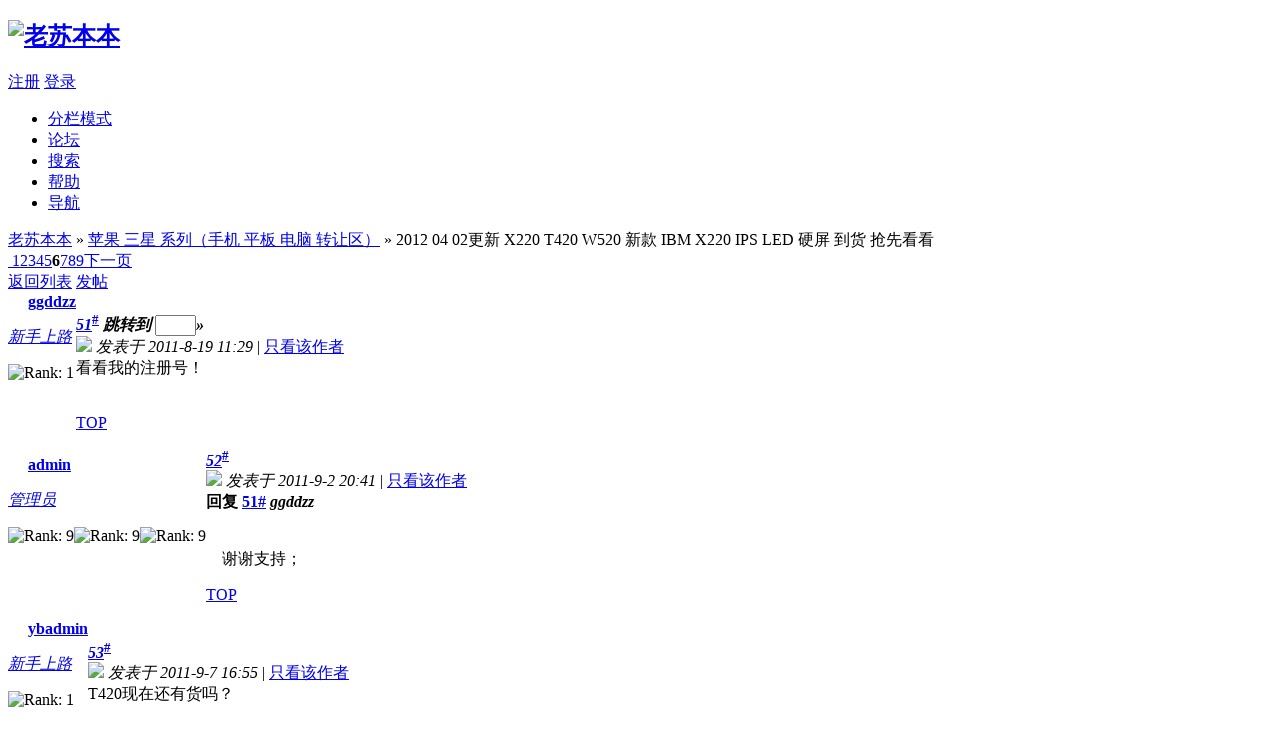

--- FILE ---
content_type: text/html
request_url: http://www.laosubenben.com/viewthread.php?tid=27&extra=page%3D1%26amp%3Borderby%3Ddateline%26amp%3Bfilter%3D86400&page=6
body_size: 46456
content:
<!DOCTYPE html PUBLIC "-//W3C//DTD XHTML 1.0 Transitional//EN" "http://www.w3.org/TR/xhtml1/DTD/xhtml1-transitional.dtd">
<html xmlns="http://www.w3.org/1999/xhtml">
<head>
<meta http-equiv="Content-Type" content="text/html; charset=gbk" />
<title>2012 04 02更新 X220 T420 W520 新款 IBM X220  IPS  LED 硬屏  到货 抢先看看 - 苹果 三星 系列（手机 平板 电脑 转让区） -  老苏本本  - Powered by Discuz!</title>
<meta name="keywords" content="" />
<meta name="description" content=" 老苏本本  - Discuz! Board" />
<meta name="generator" content="Discuz! 7.2" />
<meta name="author" content="Discuz! Team and Comsenz UI Team" />
<meta name="copyright" content="2001-2009 Comsenz Inc." />
<meta name="MSSmartTagsPreventParsing" content="True" />
<meta http-equiv="MSThemeCompatible" content="Yes" />
<meta http-equiv="x-ua-compatible" content="ie=7" />
<link rel="archives" title="老苏本本" href="http://www.laosubenben.com/archiver/" />
<link rel="stylesheet" type="text/css" href="forumdata/cache/style_1_common.css?3c2" /><link rel="stylesheet" type="text/css" href="forumdata/cache/scriptstyle_1_viewthread.css?3c2" />
<script type="text/javascript">var STYLEID = '1', IMGDIR = 'images/default', VERHASH = '3c2', charset = 'gbk', discuz_uid = 0, cookiedomain = '', cookiepath = '/', attackevasive = '0', disallowfloat = '', creditnotice = '1|威望|,2|金钱|', gid = parseInt('1'), fid = parseInt('4'), tid = parseInt('27')</script>
<script src="forumdata/cache/common.js?3c2" type="text/javascript"></script>
</head>

<body id="viewthread" onkeydown="if(event.keyCode==27) return false;">

<div id="append_parent"></div><div id="ajaxwaitid"></div>

<div id="header">
<div class="wrap s_clear">
<h2><a href="index.php" title="老苏本本"><img src="images/default/logo.gif" alt="老苏本本" border="0" /></a></h2>
<div id="umenu">
<a href="register.php" onclick="showWindow('register', this.href);return false;" class="noborder">注册</a>
<a href="logging.php?action=login" onclick="showWindow('login', this.href);return false;">登录</a>
</div>
<div id="ad_headerbanner"></div>
<div id="menu">
<ul>
<li>
<span class="frameswitch">
<script type="text/javascript">
if(top == self) {
document.write('<a href="frame.php?frameon=yes" target="_top" class="frameon">分栏模式<\/a>');
} else {
document.write('<a href="frame.php?frameon=no" target="_top" class="frameoff">平板模式<\/a>');
}
</script>
</span>
</li>
<li class="menu_1"><a href="index.php" hidefocus="true" id="mn_index">论坛</a></li><li class="menu_2"><a href="search.php" hidefocus="true" id="mn_search">搜索</a></li><li class="menu_4"><a href="faq.php" hidefocus="true" id="mn_faq">帮助</a></li><li class="menu_5"><a href="misc.php?action=nav" hidefocus="true" onclick="showWindow('nav', this.href);return false;">导航</a></li></ul>
<script type="text/javascript">
var currentMenu = $('mn_') ? $('mn_') : $('mn_index');
currentMenu.parentNode.className = 'current';
</script>
</div>
</div>
<div id="myprompt_menu" style="display:none" class="promptmenu">
<div class="promptcontent">
<ul class="s_clear"><li style="display:none"><a id="prompt_pm" href="pm.php?filter=newpm" target="_blank">私人消息 (0)</a></li><li style="display:none"><a id="prompt_announcepm" href="pm.php?filter=announcepm" target="_blank">公共消息 (0)</a></li><li style="display:none"><a id="prompt_systempm" href="notice.php?filter=systempm" target="_blank">系统消息 (0)</a></li><li style="display:none"><a id="prompt_friend" href="notice.php?filter=friend" target="_blank">好友消息 (0)</a></li><li style="display:none"><a id="prompt_threads" href="notice.php?filter=threads" target="_blank">帖子消息 (0)</a></li><li style="display:none"><a id="prompt_mynotice" href="userapp.php?script=notice" target="_blank">应用通知 (0)</a></li><li style="display:none"><a id="prompt_myinvite" href="userapp.php?script=notice&action=invite" target="_blank">应用邀请 (0)</a></li></ul>
</div>
</div>
</div>

<script src="forumdata/cache/viewthread.js?3c2" type="text/javascript"></script>
<script type="text/javascript">zoomstatus = parseInt(1);var imagemaxwidth = '600';var aimgcount = new Array();</script>

<div id="nav">
<a href="index.php" id="fjump" onmouseover="showMenu({'ctrlid':this.id})" class="dropmenu">老苏本本</a> &raquo; <a href="forumdisplay.php?fid=4&amp;page=1&amp;orderby=dateline&amp;filter=86400">苹果 三星 系列（手机 平板 电脑 转让区）</a> &raquo; 2012 04 02更新 X220 T420 W520 新款 IBM X220  IPS  LED 硬屏  到货 抢先看看</div>


<div id="ad_text"></div>
<div id="wrap" class="wrap s_clear threadfix">
<div class="forumcontrol">
<table cellspacing="0" cellpadding="0">
<tr>
<td class="modaction">
</td>
<td>
<div class="pages"><a href="viewthread.php?tid=27&amp;extra=page%3D1%26amp%3Borderby%3Ddateline%26amp%3Bfilter%3D86400&amp;page=5" class="prev">&nbsp</a><a href="viewthread.php?tid=27&amp;extra=page%3D1%26amp%3Borderby%3Ddateline%26amp%3Bfilter%3D86400&amp;page=1">1</a><a href="viewthread.php?tid=27&amp;extra=page%3D1%26amp%3Borderby%3Ddateline%26amp%3Bfilter%3D86400&amp;page=2">2</a><a href="viewthread.php?tid=27&amp;extra=page%3D1%26amp%3Borderby%3Ddateline%26amp%3Bfilter%3D86400&amp;page=3">3</a><a href="viewthread.php?tid=27&amp;extra=page%3D1%26amp%3Borderby%3Ddateline%26amp%3Bfilter%3D86400&amp;page=4">4</a><a href="viewthread.php?tid=27&amp;extra=page%3D1%26amp%3Borderby%3Ddateline%26amp%3Bfilter%3D86400&amp;page=5">5</a><strong>6</strong><a href="viewthread.php?tid=27&amp;extra=page%3D1%26amp%3Borderby%3Ddateline%26amp%3Bfilter%3D86400&amp;page=7">7</a><a href="viewthread.php?tid=27&amp;extra=page%3D1%26amp%3Borderby%3Ddateline%26amp%3Bfilter%3D86400&amp;page=8">8</a><a href="viewthread.php?tid=27&amp;extra=page%3D1%26amp%3Borderby%3Ddateline%26amp%3Bfilter%3D86400&amp;page=9">9</a><a href="viewthread.php?tid=27&amp;extra=page%3D1%26amp%3Borderby%3Ddateline%26amp%3Bfilter%3D86400&amp;page=7" class="next">下一页</a></div><span class="pageback"><a href="forumdisplay.php?fid=4&amp;page=1&amp;orderby=dateline&amp;filter=86400">返回列表</a></span>
<span class="postbtn" id="newspecial" prompt="post_newthread" onmouseover="$('newspecial').id = 'newspecialtmp';this.id = 'newspecial';showMenu({'ctrlid':this.id})"><a href="post.php?action=newthread&amp;fid=4" onclick="showWindow('newthread', this.href);return false;">发帖</a></span>
</td>
</tr>
</table>
</div>


<div id="postlist" class="mainbox viewthread"><div id="post_6980"><table id="pid6980" summary="pid6980" cellspacing="0" cellpadding="0">
<tr>
<td class="postauthor" rowspan="2">
<div class="postinfo">
<a target="_blank" href="space.php?uid=4966" style="margin-left: 20px; font-weight: 800">ggddzz</a>
</div>
<div class="popupmenu_popup userinfopanel" id="userinfo6980" style="display: none; position: absolute;margin-top: -11px;">
<div class="popavatar">
<div id="userinfo6980_ma"></div>
<ul class="profile_side">
<li class="pm"><a href="pm.php?action=new&amp;uid=4966" onclick="hideMenu('userinfo6980');showWindow('sendpm', this.href);return false;" title="发短消息">发短消息</a></li>
<li class="buddy"><a href="my.php?item=buddylist&amp;newbuddyid=4966&amp;buddysubmit=yes" target="_blank" id="ajax_buddy_0" title="加为好友" onclick="ajaxmenu(this, 3000);doane(event);">加为好友</a></li>
</ul>
</div>
<div class="popuserinfo">
<p>
<a href="space.php?uid=4966" target="_blank">ggddzz</a>
<em>当前离线
</em>
</p>

<dl class="s_clear"><dt>UID</dt><dd>4966&nbsp;</dd><dt>帖子</dt><dd>1&nbsp;</dd><dt>主题</dt><dd>0&nbsp;</dd><dt>精华</dt><dd>0&nbsp;</dd><dt>积分</dt><dd>0&nbsp;</dd><dt>威望</dt><dd>0 &nbsp;</dd><dt>金钱</dt><dd>0 &nbsp;</dd><dt>阅读权限</dt><dd>10&nbsp;</dd><dt>在线时间</dt><dd>1 小时&nbsp;</dd><dt>注册时间</dt><dd>2011-8-19&nbsp;</dd><dt>最后登录</dt><dd>2015-2-5&nbsp;</dd></dl>
<div class="imicons">
<a href="http://www.laosubenben.com/home/space.php?uid=4966" target="_blank" title="个人空间"><img src="images/default/home.gif" alt="个人空间"  /></a>
<a href="space.php?uid=4966" target="_blank" title="查看详细资料"><img src="images/default/userinfo.gif" alt="查看详细资料"  /></a>
</div>
<div id="avatarfeed"><span id="threadsortswait"></span></div>
</div>
</div>
 <div>
<p><em><a href="faq.php?action=grouppermission&amp;searchgroupid=10" target="_blank">新手上路</a></em></p>
</div>
<p><img src="images/default/star_level1.gif" alt="Rank: 1" /></p>
</td>
<td class="postcontent">
<div class="postinfo">
<strong><a title="复制本帖链接" id="postnum6980" href="javascript:;" onclick="setCopy('http://www.laosubenben.com/redirect.php?goto=findpost&amp;ptid=27&amp;pid=6980', '帖子地址已经复制到剪贴板')"><em>51</em><sup>#</sup></a>
<em class="rpostno" title="跳转到指定楼层">跳转到 <input id="rpostnovalue" size="3" type="text" class="txtarea" onkeydown="if(event.keyCode==13) {$('rpostnobtn').click();return false;}" /><span id="rpostnobtn" onclick="window.location='redirect.php?ptid=27&ordertype=0&postno='+$('rpostnovalue').value">&raquo;</span></em>
</strong>
<div class="posterinfo">
<div class="pagecontrol">
</div>
<div class="authorinfo">
<img class="authicon" id="authicon6980" src="images/common/online_member.gif" onclick="showauthor(this, 'userinfo6980');" />
<em id="authorposton6980">发表于 2011-8-19 11:29</em>
 | <a href="viewthread.php?tid=27&amp;page=6&amp;authorid=4966" rel="nofollow">只看该作者</a>
</div>
</div>
</div>
<div class="defaultpost">
<div id="ad_thread2_0"></div><div id="ad_thread3_0"></div><div id="ad_thread4_0"></div>
<div class="postmessage ">
<div class="t_msgfontfix">
<table cellspacing="0" cellpadding="0"><tr><td class="t_msgfont" id="postmessage_6980">看看我的注册号！</td></tr></table>
</div>

<div id="post_rate_div_6980"></div>
</div>

</div>
</td></tr>
<tr><td class="postcontent postbottom">
<div id="ad_thread1_0"></div></td>
</tr>
<tr>
<td class="postauthor"></td>
<td class="postcontent">
<div class="postactions">
<div class="postact s_clear">
<em>
</em>
<p>
<a href="javascript:;" onclick="scrollTo(0,0);">TOP</a>
</p>
</div>
</div>

</td>
</tr>
<tr class="threadad">
<td class="postauthor"></td>
<td class="adcontent">
</td>
</tr>
</table>
</div><div id="post_7211"><table id="pid7211" summary="pid7211" cellspacing="0" cellpadding="0">
<tr>
<td class="postauthor" rowspan="2">
<div class="postinfo">
<a target="_blank" href="space.php?uid=1" style="margin-left: 20px; font-weight: 800">admin</a>
</div>
<div class="popupmenu_popup userinfopanel" id="userinfo7211" style="display: none; position: absolute;margin-top: -11px;">
<div class="popavatar">
<div id="userinfo7211_ma"></div>
<ul class="profile_side">
<li class="pm"><a href="pm.php?action=new&amp;uid=1" onclick="hideMenu('userinfo7211');showWindow('sendpm', this.href);return false;" title="发短消息">发短消息</a></li>
<li class="buddy"><a href="my.php?item=buddylist&amp;newbuddyid=1&amp;buddysubmit=yes" target="_blank" id="ajax_buddy_1" title="加为好友" onclick="ajaxmenu(this, 3000);doane(event);">加为好友</a></li>
</ul>
</div>
<div class="popuserinfo">
<p>
<a href="space.php?uid=1" target="_blank">admin</a>
<em>当前离线
</em>
</p>

<dl class="s_clear"><dt>UID</dt><dd>1&nbsp;</dd><dt>帖子</dt><dd>2095&nbsp;</dd><dt>主题</dt><dd>2969&nbsp;</dd><dt>精华</dt><dd>2&nbsp;</dd><dt>积分</dt><dd>20&nbsp;</dd><dt>威望</dt><dd>20 &nbsp;</dd><dt>金钱</dt><dd>0 &nbsp;</dd><dt>阅读权限</dt><dd>200&nbsp;</dd><dt>在线时间</dt><dd>9455 小时&nbsp;</dd><dt>注册时间</dt><dd>2009-12-22&nbsp;</dd><dt>最后登录</dt><dd>2026-1-13&nbsp;</dd></dl>
<div class="imicons">
<a href="http://www.laosubenben.com/home/space.php?uid=1" target="_blank" title="个人空间"><img src="images/default/home.gif" alt="个人空间"  /></a>
<a href="space.php?uid=1" target="_blank" title="查看详细资料"><img src="images/default/userinfo.gif" alt="查看详细资料"  /></a>
</div>
<div id="avatarfeed"><span id="threadsortswait"></span></div>
</div>
</div>
 <div>
<p><em><a href="faq.php?action=grouppermission&amp;searchgroupid=1" target="_blank">管理员</a></em></p>
</div>
<p><img src="images/default/star_level3.gif" alt="Rank: 9" /><img src="images/default/star_level3.gif" alt="Rank: 9" /><img src="images/default/star_level1.gif" alt="Rank: 9" /></p>
</td>
<td class="postcontent">
<div class="postinfo">
<strong><a title="复制本帖链接" id="postnum7211" href="javascript:;" onclick="setCopy('http://www.laosubenben.com/redirect.php?goto=findpost&amp;ptid=27&amp;pid=7211', '帖子地址已经复制到剪贴板')"><em>52</em><sup>#</sup></a>
</strong>
<div class="posterinfo">
<div class="pagecontrol">
</div>
<div class="authorinfo">
<img class="authicon" id="authicon7211" src="images/common/online_admin.gif" onclick="showauthor(this, 'userinfo7211')" />
<em id="authorposton7211">发表于 2011-9-2 20:41</em>
 | <a href="viewthread.php?tid=27&amp;page=6&amp;authorid=1" rel="nofollow">只看该作者</a>
</div>
</div>
</div>
<div class="defaultpost">
<div id="ad_thread2_1"></div><div id="ad_thread3_1"></div><div id="ad_thread4_1"></div>
<div class="postmessage ">
<div class="t_msgfontfix">
<table cellspacing="0" cellpadding="0"><tr><td class="t_msgfont" id="postmessage_7211"><strong>回复 <a href="http://www.laosubenben.com/redirect.php?goto=findpost&amp;pid=6980&amp;ptid=27" target="_blank">51#</a> <i>ggddzz</i> </strong><br />
<br />
<br />
&nbsp; &nbsp; 谢谢支持；</td></tr></table>
</div>

<div id="post_rate_div_7211"></div>
</div>

</div>
</td></tr>
<tr><td class="postcontent postbottom">
<div id="ad_thread1_1"></div></td>
</tr>
<tr>
<td class="postauthor"></td>
<td class="postcontent">
<div class="postactions">
<div class="postact s_clear">
<em>
</em>
<p>
<a href="javascript:;" onclick="scrollTo(0,0);">TOP</a>
</p>
</div>
</div>

</td>
</tr>
<tr class="threadad">
<td class="postauthor"></td>
<td class="adcontent">
</td>
</tr>
</table>
</div><div id="post_7250"><table id="pid7250" summary="pid7250" cellspacing="0" cellpadding="0">
<tr>
<td class="postauthor" rowspan="2">
<div class="postinfo">
<a target="_blank" href="space.php?uid=400" style="margin-left: 20px; font-weight: 800">ybadmin</a>
</div>
<div class="popupmenu_popup userinfopanel" id="userinfo7250" style="display: none; position: absolute;margin-top: -11px;">
<div class="popavatar">
<div id="userinfo7250_ma"></div>
<ul class="profile_side">
<li class="pm"><a href="pm.php?action=new&amp;uid=400" onclick="hideMenu('userinfo7250');showWindow('sendpm', this.href);return false;" title="发短消息">发短消息</a></li>
<li class="buddy"><a href="my.php?item=buddylist&amp;newbuddyid=400&amp;buddysubmit=yes" target="_blank" id="ajax_buddy_2" title="加为好友" onclick="ajaxmenu(this, 3000);doane(event);">加为好友</a></li>
</ul>
</div>
<div class="popuserinfo">
<p>
<a href="space.php?uid=400" target="_blank">ybadmin</a>
<em>当前离线
</em>
</p>

<dl class="s_clear"><dt>UID</dt><dd>400&nbsp;</dd><dt>帖子</dt><dd>4&nbsp;</dd><dt>主题</dt><dd>0&nbsp;</dd><dt>精华</dt><dd>0&nbsp;</dd><dt>积分</dt><dd>0&nbsp;</dd><dt>威望</dt><dd>0 &nbsp;</dd><dt>金钱</dt><dd>0 &nbsp;</dd><dt>阅读权限</dt><dd>10&nbsp;</dd><dt>在线时间</dt><dd>3 小时&nbsp;</dd><dt>注册时间</dt><dd>2010-5-2&nbsp;</dd><dt>最后登录</dt><dd>2011-9-8&nbsp;</dd></dl>
<div class="imicons">
<a href="http://www.laosubenben.com/home/space.php?uid=400" target="_blank" title="个人空间"><img src="images/default/home.gif" alt="个人空间"  /></a>
<a href="space.php?uid=400" target="_blank" title="查看详细资料"><img src="images/default/userinfo.gif" alt="查看详细资料"  /></a>
</div>
<div id="avatarfeed"><span id="threadsortswait"></span></div>
</div>
</div>
 <div>
<p><em><a href="faq.php?action=grouppermission&amp;searchgroupid=10" target="_blank">新手上路</a></em></p>
</div>
<p><img src="images/default/star_level1.gif" alt="Rank: 1" /></p>
</td>
<td class="postcontent">
<div class="postinfo">
<strong><a title="复制本帖链接" id="postnum7250" href="javascript:;" onclick="setCopy('http://www.laosubenben.com/redirect.php?goto=findpost&amp;ptid=27&amp;pid=7250', '帖子地址已经复制到剪贴板')"><em>53</em><sup>#</sup></a>
</strong>
<div class="posterinfo">
<div class="pagecontrol">
</div>
<div class="authorinfo">
<img class="authicon" id="authicon7250" src="images/common/online_member.gif" onclick="showauthor(this, 'userinfo7250');" />
<em id="authorposton7250">发表于 2011-9-7 16:55</em>
 | <a href="viewthread.php?tid=27&amp;page=6&amp;authorid=400" rel="nofollow">只看该作者</a>
</div>
</div>
</div>
<div class="defaultpost">
<div id="ad_thread2_2"></div><div id="ad_thread3_2"></div><div id="ad_thread4_2"></div>
<div class="postmessage ">
<div class="t_msgfontfix">
<table cellspacing="0" cellpadding="0"><tr><td class="t_msgfont" id="postmessage_7250">T420现在还有货吗？</td></tr></table>
</div>

<div id="post_rate_div_7250"></div>
</div>

</div>
</td></tr>
<tr><td class="postcontent postbottom">
<div id="ad_thread1_2"></div></td>
</tr>
<tr>
<td class="postauthor"></td>
<td class="postcontent">
<div class="postactions">
<div class="postact s_clear">
<em>
</em>
<p>
<a href="javascript:;" onclick="scrollTo(0,0);">TOP</a>
</p>
</div>
</div>

</td>
</tr>
<tr class="threadad">
<td class="postauthor"></td>
<td class="adcontent">
</td>
</tr>
</table>
</div><div id="post_7344"><table id="pid7344" summary="pid7344" cellspacing="0" cellpadding="0">
<tr>
<td class="postauthor" rowspan="2">
<div class="postinfo">
<a target="_blank" href="space.php?uid=1" style="margin-left: 20px; font-weight: 800">admin</a>
</div>
<div class="popupmenu_popup userinfopanel" id="userinfo7344" style="display: none; position: absolute;margin-top: -11px;">
<div class="popavatar">
<div id="userinfo7344_ma"></div>
<ul class="profile_side">
<li class="pm"><a href="pm.php?action=new&amp;uid=1" onclick="hideMenu('userinfo7344');showWindow('sendpm', this.href);return false;" title="发短消息">发短消息</a></li>
<li class="buddy"><a href="my.php?item=buddylist&amp;newbuddyid=1&amp;buddysubmit=yes" target="_blank" id="ajax_buddy_3" title="加为好友" onclick="ajaxmenu(this, 3000);doane(event);">加为好友</a></li>
</ul>
</div>
<div class="popuserinfo">
<p>
<a href="space.php?uid=1" target="_blank">admin</a>
<em>当前离线
</em>
</p>

<dl class="s_clear"><dt>UID</dt><dd>1&nbsp;</dd><dt>帖子</dt><dd>2095&nbsp;</dd><dt>主题</dt><dd>2969&nbsp;</dd><dt>精华</dt><dd>2&nbsp;</dd><dt>积分</dt><dd>20&nbsp;</dd><dt>威望</dt><dd>20 &nbsp;</dd><dt>金钱</dt><dd>0 &nbsp;</dd><dt>阅读权限</dt><dd>200&nbsp;</dd><dt>在线时间</dt><dd>9455 小时&nbsp;</dd><dt>注册时间</dt><dd>2009-12-22&nbsp;</dd><dt>最后登录</dt><dd>2026-1-13&nbsp;</dd></dl>
<div class="imicons">
<a href="http://www.laosubenben.com/home/space.php?uid=1" target="_blank" title="个人空间"><img src="images/default/home.gif" alt="个人空间"  /></a>
<a href="space.php?uid=1" target="_blank" title="查看详细资料"><img src="images/default/userinfo.gif" alt="查看详细资料"  /></a>
</div>
<div id="avatarfeed"><span id="threadsortswait"></span></div>
</div>
</div>
 <div>
<p><em><a href="faq.php?action=grouppermission&amp;searchgroupid=1" target="_blank">管理员</a></em></p>
</div>
<p><img src="images/default/star_level3.gif" alt="Rank: 9" /><img src="images/default/star_level3.gif" alt="Rank: 9" /><img src="images/default/star_level1.gif" alt="Rank: 9" /></p>
</td>
<td class="postcontent">
<div class="postinfo">
<strong><a title="复制本帖链接" id="postnum7344" href="javascript:;" onclick="setCopy('http://www.laosubenben.com/redirect.php?goto=findpost&amp;ptid=27&amp;pid=7344', '帖子地址已经复制到剪贴板')"><em>54</em><sup>#</sup></a>
</strong>
<div class="posterinfo">
<div class="pagecontrol">
</div>
<div class="authorinfo">
<img class="authicon" id="authicon7344" src="images/common/online_admin.gif" onclick="showauthor(this, 'userinfo7344')" />
<em id="authorposton7344">发表于 2011-9-12 15:22</em>
 | <a href="viewthread.php?tid=27&amp;page=6&amp;authorid=1" rel="nofollow">只看该作者</a>
</div>
</div>
</div>
<div class="defaultpost">
<div id="ad_thread2_3"></div><div id="ad_thread3_3"></div><div id="ad_thread4_3"></div>
<div class="postmessage ">
<div class="t_msgfontfix">
<table cellspacing="0" cellpadding="0"><tr><td class="t_msgfont" id="postmessage_7344"><strong>回复 <a href="http://www.laosubenben.com/redirect.php?goto=findpost&amp;pid=7250&amp;ptid=27" target="_blank">53#</a> <i>ybadmin</i> </strong><br />
<br />
<br />
&nbsp; &nbsp; 一直有货的； 中秋快乐；</td></tr></table>
</div>

<div id="post_rate_div_7344"></div>
</div>

</div>
</td></tr>
<tr><td class="postcontent postbottom">
<div id="ad_thread1_3"></div></td>
</tr>
<tr>
<td class="postauthor"></td>
<td class="postcontent">
<div class="postactions">
<div class="postact s_clear">
<em>
</em>
<p>
<a href="javascript:;" onclick="scrollTo(0,0);">TOP</a>
</p>
</div>
</div>

</td>
</tr>
<tr class="threadad">
<td class="postauthor"></td>
<td class="adcontent">
</td>
</tr>
</table>
</div><div id="post_7666"><table id="pid7666" summary="pid7666" cellspacing="0" cellpadding="0">
<tr>
<td class="postauthor" rowspan="2">
<div class="postinfo">
<a target="_blank" href="space.php?uid=61" style="margin-left: 20px; font-weight: 800">Kinkai</a>
</div>
<div class="popupmenu_popup userinfopanel" id="userinfo7666" style="display: none; position: absolute;margin-top: -11px;">
<div class="popavatar">
<div id="userinfo7666_ma"></div>
<ul class="profile_side">
<li class="pm"><a href="pm.php?action=new&amp;uid=61" onclick="hideMenu('userinfo7666');showWindow('sendpm', this.href);return false;" title="发短消息">发短消息</a></li>
<li class="buddy"><a href="my.php?item=buddylist&amp;newbuddyid=61&amp;buddysubmit=yes" target="_blank" id="ajax_buddy_4" title="加为好友" onclick="ajaxmenu(this, 3000);doane(event);">加为好友</a></li>
</ul>
</div>
<div class="popuserinfo">
<p>
<a href="space.php?uid=61" target="_blank">Kinkai</a>
<em>当前离线
</em>
</p>

<dl class="s_clear"><dt>UID</dt><dd>61&nbsp;</dd><dt>帖子</dt><dd>2&nbsp;</dd><dt>主题</dt><dd>0&nbsp;</dd><dt>精华</dt><dd>0&nbsp;</dd><dt>积分</dt><dd>0&nbsp;</dd><dt>威望</dt><dd>0 &nbsp;</dd><dt>金钱</dt><dd>0 &nbsp;</dd><dt>阅读权限</dt><dd>10&nbsp;</dd><dt>在线时间</dt><dd>1 小时&nbsp;</dd><dt>注册时间</dt><dd>2010-4-4&nbsp;</dd><dt>最后登录</dt><dd>2011-10-2&nbsp;</dd></dl>
<div class="imicons">
<a href="http://www.laosubenben.com/home/space.php?uid=61" target="_blank" title="个人空间"><img src="images/default/home.gif" alt="个人空间"  /></a>
<a href="space.php?uid=61" target="_blank" title="查看详细资料"><img src="images/default/userinfo.gif" alt="查看详细资料"  /></a>
</div>
<div id="avatarfeed"><span id="threadsortswait"></span></div>
</div>
</div>
 <div>
<p><em><a href="faq.php?action=grouppermission&amp;searchgroupid=10" target="_blank">新手上路</a></em></p>
</div>
<p><img src="images/default/star_level1.gif" alt="Rank: 1" /></p>
</td>
<td class="postcontent">
<div class="postinfo">
<strong><a title="复制本帖链接" id="postnum7666" href="javascript:;" onclick="setCopy('http://www.laosubenben.com/redirect.php?goto=findpost&amp;ptid=27&amp;pid=7666', '帖子地址已经复制到剪贴板')"><em>55</em><sup>#</sup></a>
</strong>
<div class="posterinfo">
<div class="pagecontrol">
</div>
<div class="authorinfo">
<img class="authicon" id="authicon7666" src="images/common/online_member.gif" onclick="showauthor(this, 'userinfo7666');" />
<em id="authorposton7666">发表于 2011-10-2 10:52</em>
 | <a href="viewthread.php?tid=27&amp;page=6&amp;authorid=61" rel="nofollow">只看该作者</a>
</div>
</div>
</div>
<div class="defaultpost">
<div id="ad_thread2_4"></div><div id="ad_thread3_4"></div><div id="ad_thread4_4"></div>
<div class="postmessage ">
<div class="t_msgfontfix">
<table cellspacing="0" cellpadding="0"><tr><td class="t_msgfont" id="postmessage_7666">估计你十一不在，打算十一入个新本，并同时为我要入的本看个行情。</td></tr></table>
</div>

<div id="post_rate_div_7666"></div>
</div>

</div>
</td></tr>
<tr><td class="postcontent postbottom">
<div id="ad_thread1_4"></div></td>
</tr>
<tr>
<td class="postauthor"></td>
<td class="postcontent">
<div class="postactions">
<div class="postact s_clear">
<em>
</em>
<p>
<a href="javascript:;" onclick="scrollTo(0,0);">TOP</a>
</p>
</div>
</div>

</td>
</tr>
<tr class="threadad">
<td class="postauthor"></td>
<td class="adcontent">
</td>
</tr>
</table>
</div><div id="post_7749"><table id="pid7749" summary="pid7749" cellspacing="0" cellpadding="0">
<tr>
<td class="postauthor" rowspan="2">
<div class="postinfo">
<a target="_blank" href="space.php?uid=5301" style="margin-left: 20px; font-weight: 800">guangyu</a>
</div>
<div class="popupmenu_popup userinfopanel" id="userinfo7749" style="display: none; position: absolute;margin-top: -11px;">
<div class="popavatar">
<div id="userinfo7749_ma"></div>
<ul class="profile_side">
<li class="pm"><a href="pm.php?action=new&amp;uid=5301" onclick="hideMenu('userinfo7749');showWindow('sendpm', this.href);return false;" title="发短消息">发短消息</a></li>
<li class="buddy"><a href="my.php?item=buddylist&amp;newbuddyid=5301&amp;buddysubmit=yes" target="_blank" id="ajax_buddy_5" title="加为好友" onclick="ajaxmenu(this, 3000);doane(event);">加为好友</a></li>
</ul>
</div>
<div class="popuserinfo">
<p>
<a href="space.php?uid=5301" target="_blank">guangyu</a>
<em>当前离线
</em>
</p>

<dl class="s_clear"><dt>UID</dt><dd>5301&nbsp;</dd><dt>帖子</dt><dd>2&nbsp;</dd><dt>主题</dt><dd>0&nbsp;</dd><dt>精华</dt><dd>0&nbsp;</dd><dt>积分</dt><dd>0&nbsp;</dd><dt>威望</dt><dd>0 &nbsp;</dd><dt>金钱</dt><dd>0 &nbsp;</dd><dt>阅读权限</dt><dd>10&nbsp;</dd><dt>在线时间</dt><dd>0 小时&nbsp;</dd><dt>注册时间</dt><dd>2011-10-8&nbsp;</dd><dt>最后登录</dt><dd>2011-10-8&nbsp;</dd></dl>
<div class="imicons">
<a href="http://www.laosubenben.com/home/space.php?uid=5301" target="_blank" title="个人空间"><img src="images/default/home.gif" alt="个人空间"  /></a>
<a href="space.php?uid=5301" target="_blank" title="查看详细资料"><img src="images/default/userinfo.gif" alt="查看详细资料"  /></a>
</div>
<div id="avatarfeed"><span id="threadsortswait"></span></div>
</div>
</div>
 <div>
<p><em><a href="faq.php?action=grouppermission&amp;searchgroupid=10" target="_blank">新手上路</a></em></p>
</div>
<p><img src="images/default/star_level1.gif" alt="Rank: 1" /></p>
</td>
<td class="postcontent">
<div class="postinfo">
<strong><a title="复制本帖链接" id="postnum7749" href="javascript:;" onclick="setCopy('http://www.laosubenben.com/redirect.php?goto=findpost&amp;ptid=27&amp;pid=7749', '帖子地址已经复制到剪贴板')"><em>56</em><sup>#</sup></a>
</strong>
<div class="posterinfo">
<div class="pagecontrol">
</div>
<div class="authorinfo">
<img class="authicon" id="authicon7749" src="images/common/online_member.gif" onclick="showauthor(this, 'userinfo7749');" />
<em id="authorposton7749">发表于 2011-10-8 16:36</em>
 | <a href="viewthread.php?tid=27&amp;page=6&amp;authorid=5301" rel="nofollow">只看该作者</a>
</div>
</div>
</div>
<div class="defaultpost">
<div id="ad_thread2_5"></div><div id="ad_thread3_5"></div><div id="ad_thread4_5"></div>
<div class="postmessage ">
<div class="t_msgfontfix">
<table cellspacing="0" cellpadding="0"><tr><td class="t_msgfont" id="postmessage_7749">没有图片啊，发图片看看啊~~~</td></tr></table>
</div>

<div id="post_rate_div_7749"></div>
</div>

</div>
</td></tr>
<tr><td class="postcontent postbottom">
<div id="ad_thread1_5"></div></td>
</tr>
<tr>
<td class="postauthor"></td>
<td class="postcontent">
<div class="postactions">
<div class="postact s_clear">
<em>
</em>
<p>
<a href="javascript:;" onclick="scrollTo(0,0);">TOP</a>
</p>
</div>
</div>

</td>
</tr>
<tr class="threadad">
<td class="postauthor"></td>
<td class="adcontent">
</td>
</tr>
</table>
</div><div id="post_7760"><table id="pid7760" summary="pid7760" cellspacing="0" cellpadding="0">
<tr>
<td class="postauthor" rowspan="2">
<div class="postinfo">
<a target="_blank" href="space.php?uid=5303" style="margin-left: 20px; font-weight: 800">wdsjk</a>
</div>
<div class="popupmenu_popup userinfopanel" id="userinfo7760" style="display: none; position: absolute;margin-top: -11px;">
<div class="popavatar">
<div id="userinfo7760_ma"></div>
<ul class="profile_side">
<li class="pm"><a href="pm.php?action=new&amp;uid=5303" onclick="hideMenu('userinfo7760');showWindow('sendpm', this.href);return false;" title="发短消息">发短消息</a></li>
<li class="buddy"><a href="my.php?item=buddylist&amp;newbuddyid=5303&amp;buddysubmit=yes" target="_blank" id="ajax_buddy_6" title="加为好友" onclick="ajaxmenu(this, 3000);doane(event);">加为好友</a></li>
</ul>
</div>
<div class="popuserinfo">
<p>
<a href="space.php?uid=5303" target="_blank">wdsjk</a>
<em>当前离线
</em>
</p>

<dl class="s_clear"><dt>UID</dt><dd>5303&nbsp;</dd><dt>帖子</dt><dd>3&nbsp;</dd><dt>主题</dt><dd>0&nbsp;</dd><dt>精华</dt><dd>0&nbsp;</dd><dt>积分</dt><dd>0&nbsp;</dd><dt>威望</dt><dd>0 &nbsp;</dd><dt>金钱</dt><dd>0 &nbsp;</dd><dt>阅读权限</dt><dd>10&nbsp;</dd><dt>在线时间</dt><dd>0 小时&nbsp;</dd><dt>注册时间</dt><dd>2011-10-8&nbsp;</dd><dt>最后登录</dt><dd>2018-12-25&nbsp;</dd></dl>
<div class="imicons">
<a href="http://www.laosubenben.com/home/space.php?uid=5303" target="_blank" title="个人空间"><img src="images/default/home.gif" alt="个人空间"  /></a>
<a href="space.php?uid=5303" target="_blank" title="查看详细资料"><img src="images/default/userinfo.gif" alt="查看详细资料"  /></a>
</div>
<div id="avatarfeed"><span id="threadsortswait"></span></div>
</div>
</div>
 <div>
<p><em><a href="faq.php?action=grouppermission&amp;searchgroupid=10" target="_blank">新手上路</a></em></p>
</div>
<p><img src="images/default/star_level1.gif" alt="Rank: 1" /></p>
</td>
<td class="postcontent">
<div class="postinfo">
<strong><a title="复制本帖链接" id="postnum7760" href="javascript:;" onclick="setCopy('http://www.laosubenben.com/redirect.php?goto=findpost&amp;ptid=27&amp;pid=7760', '帖子地址已经复制到剪贴板')"><em>57</em><sup>#</sup></a>
</strong>
<div class="posterinfo">
<div class="pagecontrol">
</div>
<div class="authorinfo">
<img class="authicon" id="authicon7760" src="images/common/online_member.gif" onclick="showauthor(this, 'userinfo7760');" />
<em id="authorposton7760">发表于 2011-10-8 21:37</em>
 | <a href="viewthread.php?tid=27&amp;page=6&amp;authorid=5303" rel="nofollow">只看该作者</a>
</div>
</div>
</div>
<div class="defaultpost">
<div id="ad_thread2_6"></div><div id="ad_thread3_6"></div><div id="ad_thread4_6"></div>
<div class="postmessage ">
<div class="t_msgfontfix">
<table cellspacing="0" cellpadding="0"><tr><td class="t_msgfont" id="postmessage_7760">新论坛竟然需要重新注册！</td></tr></table>
</div>

<div id="post_rate_div_7760"></div>
</div>

</div>
</td></tr>
<tr><td class="postcontent postbottom">
<div id="ad_thread1_6"></div></td>
</tr>
<tr>
<td class="postauthor"></td>
<td class="postcontent">
<div class="postactions">
<div class="postact s_clear">
<em>
</em>
<p>
<a href="javascript:;" onclick="scrollTo(0,0);">TOP</a>
</p>
</div>
</div>

</td>
</tr>
<tr class="threadad">
<td class="postauthor"></td>
<td class="adcontent">
</td>
</tr>
</table>
</div><div id="post_8404"><table id="pid8404" summary="pid8404" cellspacing="0" cellpadding="0">
<tr>
<td class="postauthor" rowspan="2">
<div class="postinfo">
<a target="_blank" href="space.php?uid=5545" style="margin-left: 20px; font-weight: 800">大少爷</a>
</div>
<div class="popupmenu_popup userinfopanel" id="userinfo8404" style="display: none; position: absolute;margin-top: -11px;">
<div class="popavatar">
<div id="userinfo8404_ma"></div>
<ul class="profile_side">
<li class="pm"><a href="pm.php?action=new&amp;uid=5545" onclick="hideMenu('userinfo8404');showWindow('sendpm', this.href);return false;" title="发短消息">发短消息</a></li>
<li class="buddy"><a href="my.php?item=buddylist&amp;newbuddyid=5545&amp;buddysubmit=yes" target="_blank" id="ajax_buddy_7" title="加为好友" onclick="ajaxmenu(this, 3000);doane(event);">加为好友</a></li>
</ul>
</div>
<div class="popuserinfo">
<p>
<a href="space.php?uid=5545" target="_blank">大少爷</a>
<em>当前离线
</em>
</p>

<dl class="s_clear"><dt>UID</dt><dd>5545&nbsp;</dd><dt>帖子</dt><dd>1&nbsp;</dd><dt>主题</dt><dd>0&nbsp;</dd><dt>精华</dt><dd>0&nbsp;</dd><dt>积分</dt><dd>0&nbsp;</dd><dt>威望</dt><dd>0 &nbsp;</dd><dt>金钱</dt><dd>0 &nbsp;</dd><dt>阅读权限</dt><dd>10&nbsp;</dd><dt>在线时间</dt><dd>0 小时&nbsp;</dd><dt>注册时间</dt><dd>2011-11-15&nbsp;</dd><dt>最后登录</dt><dd>2011-11-15&nbsp;</dd></dl>
<div class="imicons">
<a href="http://www.laosubenben.com/home/space.php?uid=5545" target="_blank" title="个人空间"><img src="images/default/home.gif" alt="个人空间"  /></a>
<a href="space.php?uid=5545" target="_blank" title="查看详细资料"><img src="images/default/userinfo.gif" alt="查看详细资料"  /></a>
</div>
<div id="avatarfeed"><span id="threadsortswait"></span></div>
</div>
</div>
 <div>
<p><em><a href="faq.php?action=grouppermission&amp;searchgroupid=10" target="_blank">新手上路</a></em></p>
</div>
<p><img src="images/default/star_level1.gif" alt="Rank: 1" /></p>
</td>
<td class="postcontent">
<div class="postinfo">
<strong><a title="复制本帖链接" id="postnum8404" href="javascript:;" onclick="setCopy('http://www.laosubenben.com/redirect.php?goto=findpost&amp;ptid=27&amp;pid=8404', '帖子地址已经复制到剪贴板')"><em>58</em><sup>#</sup></a>
</strong>
<div class="posterinfo">
<div class="pagecontrol">
</div>
<div class="authorinfo">
<img class="authicon" id="authicon8404" src="images/common/online_member.gif" onclick="showauthor(this, 'userinfo8404');" />
<em id="authorposton8404">发表于 2011-11-15 21:17</em>
 | <a href="viewthread.php?tid=27&amp;page=6&amp;authorid=5545" rel="nofollow">只看该作者</a>
</div>
</div>
</div>
<div class="defaultpost">
<div id="ad_thread2_7"></div><div id="ad_thread3_7"></div><div id="ad_thread4_7"></div>
<div class="postmessage ">
<div class="t_msgfontfix">
<table cellspacing="0" cellpadding="0"><tr><td class="t_msgfont" id="postmessage_8404">打算看看<br />
没看够还</td></tr></table>
</div>

<div id="post_rate_div_8404"></div>
</div>

</div>
</td></tr>
<tr><td class="postcontent postbottom">
<div id="ad_thread1_7"></div></td>
</tr>
<tr>
<td class="postauthor"></td>
<td class="postcontent">
<div class="postactions">
<div class="postact s_clear">
<em>
</em>
<p>
<a href="javascript:;" onclick="scrollTo(0,0);">TOP</a>
</p>
</div>
</div>

</td>
</tr>
<tr class="threadad">
<td class="postauthor"></td>
<td class="adcontent">
</td>
</tr>
</table>
</div><div id="post_8638"><table id="pid8638" summary="pid8638" cellspacing="0" cellpadding="0">
<tr>
<td class="postauthor" rowspan="2">
<div class="postinfo">
<a target="_blank" href="space.php?uid=4292" style="margin-left: 20px; font-weight: 800">llss81</a>
</div>
<div class="popupmenu_popup userinfopanel" id="userinfo8638" style="display: none; position: absolute;margin-top: -11px;">
<div class="popavatar">
<div id="userinfo8638_ma"></div>
<ul class="profile_side">
<li class="pm"><a href="pm.php?action=new&amp;uid=4292" onclick="hideMenu('userinfo8638');showWindow('sendpm', this.href);return false;" title="发短消息">发短消息</a></li>
<li class="buddy"><a href="my.php?item=buddylist&amp;newbuddyid=4292&amp;buddysubmit=yes" target="_blank" id="ajax_buddy_8" title="加为好友" onclick="ajaxmenu(this, 3000);doane(event);">加为好友</a></li>
</ul>
</div>
<div class="popuserinfo">
<p>
<a href="space.php?uid=4292" target="_blank">llss81</a>
<em>当前离线
</em>
</p>

<dl class="s_clear"><dt>UID</dt><dd>4292&nbsp;</dd><dt>帖子</dt><dd>1&nbsp;</dd><dt>主题</dt><dd>1&nbsp;</dd><dt>精华</dt><dd>0&nbsp;</dd><dt>积分</dt><dd>0&nbsp;</dd><dt>威望</dt><dd>0 &nbsp;</dd><dt>金钱</dt><dd>0 &nbsp;</dd><dt>阅读权限</dt><dd>10&nbsp;</dd><dt>在线时间</dt><dd>13 小时&nbsp;</dd><dt>注册时间</dt><dd>2011-6-1&nbsp;</dd><dt>最后登录</dt><dd>2015-10-8&nbsp;</dd></dl>
<div class="imicons">
<a href="http://www.laosubenben.com/home/space.php?uid=4292" target="_blank" title="个人空间"><img src="images/default/home.gif" alt="个人空间"  /></a>
<a href="space.php?uid=4292" target="_blank" title="查看详细资料"><img src="images/default/userinfo.gif" alt="查看详细资料"  /></a>
</div>
<div id="avatarfeed"><span id="threadsortswait"></span></div>
</div>
</div>
 <div>
<p><em><a href="faq.php?action=grouppermission&amp;searchgroupid=10" target="_blank">新手上路</a></em></p>
</div>
<p><img src="images/default/star_level1.gif" alt="Rank: 1" /></p>
</td>
<td class="postcontent">
<div class="postinfo">
<strong><a title="复制本帖链接" id="postnum8638" href="javascript:;" onclick="setCopy('http://www.laosubenben.com/redirect.php?goto=findpost&amp;ptid=27&amp;pid=8638', '帖子地址已经复制到剪贴板')"><em>59</em><sup>#</sup></a>
</strong>
<div class="posterinfo">
<div class="pagecontrol">
</div>
<div class="authorinfo">
<img class="authicon" id="authicon8638" src="images/common/online_member.gif" onclick="showauthor(this, 'userinfo8638');" />
<em id="authorposton8638">发表于 2011-11-28 22:48</em>
 | <a href="viewthread.php?tid=27&amp;page=6&amp;authorid=4292" rel="nofollow">只看该作者</a>
</div>
</div>
</div>
<div class="defaultpost">
<div id="ad_thread2_8"></div><div id="ad_thread3_8"></div><div id="ad_thread4_8"></div>
<div class="postmessage ">
<div class="t_msgfontfix">
<table cellspacing="0" cellpadding="0"><tr><td class="t_msgfont" id="postmessage_8638">年底打算送个X220给老婆，<img src="images/smilies/default/smile.gif" smilieid="1" border="0" alt="" /></td></tr></table>
</div>

<div id="post_rate_div_8638"></div>
</div>

</div>
</td></tr>
<tr><td class="postcontent postbottom">
<div id="ad_thread1_8"></div></td>
</tr>
<tr>
<td class="postauthor"></td>
<td class="postcontent">
<div class="postactions">
<div class="postact s_clear">
<em>
</em>
<p>
<a href="javascript:;" onclick="scrollTo(0,0);">TOP</a>
</p>
</div>
</div>

</td>
</tr>
<tr class="threadad">
<td class="postauthor"></td>
<td class="adcontent">
</td>
</tr>
</table>
</div><div id="post_9119"><table id="pid9119" summary="pid9119" cellspacing="0" cellpadding="0">
<tr>
<td class="postauthor" rowspan="2">
<div class="postinfo">
<a target="_blank" href="space.php?uid=1" style="margin-left: 20px; font-weight: 800">admin</a>
</div>
<div class="popupmenu_popup userinfopanel" id="userinfo9119" style="display: none; position: absolute;margin-top: -11px;">
<div class="popavatar">
<div id="userinfo9119_ma"></div>
<ul class="profile_side">
<li class="pm"><a href="pm.php?action=new&amp;uid=1" onclick="hideMenu('userinfo9119');showWindow('sendpm', this.href);return false;" title="发短消息">发短消息</a></li>
<li class="buddy"><a href="my.php?item=buddylist&amp;newbuddyid=1&amp;buddysubmit=yes" target="_blank" id="ajax_buddy_9" title="加为好友" onclick="ajaxmenu(this, 3000);doane(event);">加为好友</a></li>
</ul>
</div>
<div class="popuserinfo">
<p>
<a href="space.php?uid=1" target="_blank">admin</a>
<em>当前离线
</em>
</p>

<dl class="s_clear"><dt>UID</dt><dd>1&nbsp;</dd><dt>帖子</dt><dd>2095&nbsp;</dd><dt>主题</dt><dd>2969&nbsp;</dd><dt>精华</dt><dd>2&nbsp;</dd><dt>积分</dt><dd>20&nbsp;</dd><dt>威望</dt><dd>20 &nbsp;</dd><dt>金钱</dt><dd>0 &nbsp;</dd><dt>阅读权限</dt><dd>200&nbsp;</dd><dt>在线时间</dt><dd>9455 小时&nbsp;</dd><dt>注册时间</dt><dd>2009-12-22&nbsp;</dd><dt>最后登录</dt><dd>2026-1-13&nbsp;</dd></dl>
<div class="imicons">
<a href="http://www.laosubenben.com/home/space.php?uid=1" target="_blank" title="个人空间"><img src="images/default/home.gif" alt="个人空间"  /></a>
<a href="space.php?uid=1" target="_blank" title="查看详细资料"><img src="images/default/userinfo.gif" alt="查看详细资料"  /></a>
</div>
<div id="avatarfeed"><span id="threadsortswait"></span></div>
</div>
</div>
 <div>
<p><em><a href="faq.php?action=grouppermission&amp;searchgroupid=1" target="_blank">管理员</a></em></p>
</div>
<p><img src="images/default/star_level3.gif" alt="Rank: 9" /><img src="images/default/star_level3.gif" alt="Rank: 9" /><img src="images/default/star_level1.gif" alt="Rank: 9" /></p>
</td>
<td class="postcontent">
<div class="postinfo">
<strong><a title="复制本帖链接" id="postnum9119" href="javascript:;" onclick="setCopy('http://www.laosubenben.com/redirect.php?goto=findpost&amp;ptid=27&amp;pid=9119', '帖子地址已经复制到剪贴板')"><em>60</em><sup>#</sup></a>
</strong>
<div class="posterinfo">
<div class="pagecontrol">
</div>
<div class="authorinfo">
<img class="authicon" id="authicon9119" src="images/common/online_admin.gif" onclick="showauthor(this, 'userinfo9119')" />
<em id="authorposton9119">发表于 2011-12-28 23:23</em>
 | <a href="viewthread.php?tid=27&amp;page=6&amp;authorid=1" rel="nofollow">只看该作者</a>
</div>
</div>
</div>
<div class="defaultpost">
<div id="ad_thread2_9"></div><div id="ad_thread3_9"></div><div id="ad_thread4_9"></div>
<div class="postmessage ">
<div class="t_msgfontfix">
<table cellspacing="0" cellpadding="0"><tr><td class="t_msgfont" id="postmessage_9119">非常期待支持；</td></tr></table>
</div>

<div id="post_rate_div_9119"></div>
</div>

</div>
</td></tr>
<tr><td class="postcontent postbottom">
<div id="ad_thread1_9"></div></td>
</tr>
<tr>
<td class="postauthor"></td>
<td class="postcontent">
<div class="postactions">
<div class="postact s_clear">
<em>
</em>
<p>
<a href="javascript:;" onclick="scrollTo(0,0);">TOP</a>
</p>
</div>
</div>

</td>
</tr>
<tr class="threadad">
<td class="postauthor"></td>
<td class="adcontent">
</td>
</tr>
</table>
</div></div>

<div id="postlistreply" class="mainbox viewthread"><div id="post_new" class="viewthread_table" style="display: none"></div></div>

<form method="post" name="modactions" id="modactions">
<input type="hidden" name="formhash" value="6a4c8415" />
<input type="hidden" name="optgroup" />
<input type="hidden" name="operation" />
<input type="hidden" name="listextra" value="page%3D1%26amp%3Borderby%3Ddateline%26amp%3Bfilter%3D86400" />
</form>


<div class="forumcontrol s_clear">
<table cellspacing="0" cellpadding="0" class="narrow">
<tr>
<td class="modaction">
</td>
<td>
<div class="pages"><a href="viewthread.php?tid=27&amp;extra=page%3D1%26amp%3Borderby%3Ddateline%26amp%3Bfilter%3D86400&amp;page=5" class="prev">&nbsp</a><a href="viewthread.php?tid=27&amp;extra=page%3D1%26amp%3Borderby%3Ddateline%26amp%3Bfilter%3D86400&amp;page=1">1</a><a href="viewthread.php?tid=27&amp;extra=page%3D1%26amp%3Borderby%3Ddateline%26amp%3Bfilter%3D86400&amp;page=2">2</a><a href="viewthread.php?tid=27&amp;extra=page%3D1%26amp%3Borderby%3Ddateline%26amp%3Bfilter%3D86400&amp;page=3">3</a><a href="viewthread.php?tid=27&amp;extra=page%3D1%26amp%3Borderby%3Ddateline%26amp%3Bfilter%3D86400&amp;page=4">4</a><a href="viewthread.php?tid=27&amp;extra=page%3D1%26amp%3Borderby%3Ddateline%26amp%3Bfilter%3D86400&amp;page=5">5</a><strong>6</strong><a href="viewthread.php?tid=27&amp;extra=page%3D1%26amp%3Borderby%3Ddateline%26amp%3Bfilter%3D86400&amp;page=7">7</a><a href="viewthread.php?tid=27&amp;extra=page%3D1%26amp%3Borderby%3Ddateline%26amp%3Bfilter%3D86400&amp;page=8">8</a><a href="viewthread.php?tid=27&amp;extra=page%3D1%26amp%3Borderby%3Ddateline%26amp%3Bfilter%3D86400&amp;page=9">9</a><a href="viewthread.php?tid=27&amp;extra=page%3D1%26amp%3Borderby%3Ddateline%26amp%3Bfilter%3D86400&amp;page=7" class="next">下一页</a></div><span class="pageback"><a href="forumdisplay.php?fid=4&amp;page=1&amp;orderby=dateline&amp;filter=86400">返回列表</a></span>
</td>
</tr>
</table>
</div>




<div class="popupmenu_popup" id="fjump_menu" style="display: none">
<dl><dt><a href="index.php?gid=1">老苏本本</a></dt><dd><ul><li><a href="forumdisplay.php?fid=2">展示机 库存机 最新到货</a></li><li class="current"><a href="forumdisplay.php?fid=4">苹果 三星 系列（手机 平板 电脑 转让区）</a></li><li><a href="forumdisplay.php?fid=6">官方报价专场</a></li><li><a href="forumdisplay.php?fid=5">重新开放个人转让专区</a></li><li><a href="forumdisplay.php?fid=7">THINKPAD原装配件区</a></li><li><a href="forumdisplay.php?fid=8">老苏联系方式</a></li><li><a href="forumdisplay.php?fid=9">购买咨询交流区</a></li></ul></dd></dl></div>

<div id="favoritewin" style="display: none">
<h5>
<a href="javascript:;" onclick="ajaxget('my.php?item=favorites&tid=27', 'favorite_msg');return false;" class="lightlink">[收藏此主题]</a>&nbsp;
<a href="javascript:;" onclick="ajaxget('my.php?item=attention&action=add&tid=27', 'favorite_msg');return false;" class="lightlink">[关注此主题的新回复]</a>
</h5>
<span id="favorite_msg"></span>
</div>

<div id="sharewin" style="display: none">
<h5>
<a href="javascript:;" onclick="setCopy('2012 04 02更新 X220 T420 W520 新款 IBM X220  IPS  LED 硬屏  到货 抢先看看\nhttp://www.laosubenben.com/viewthread.php?tid=27', '帖子地址已经复制到剪贴板<br />您可以用快捷键 Ctrl + V 粘贴到 QQ、MSN 里。')" class="lightlink" />[通过 QQ、MSN 分享给朋友]</a><br /><br />
</h5>
</div>

<script type="text/javascript">document.onkeyup = function(e){keyPageScroll(e, 1, 1, 'viewthread.php?tid=27', 6);}</script>
</div><div id="ad_footerbanner1"></div><div id="ad_footerbanner2"></div><div id="ad_footerbanner3"></div>

<div id="footer">
<div class="wrap s_clear">
<div id="footlink">
<p>
<strong><a href="" target="_blank">Comsenz Inc.</a></strong>
( <a href="http://www.miibeian.gov.cn/" target="_blank">京ICP备10006960号</a>)<span class="pipe">|</span><a href="mailto:admin@your.com">联系我们</a>
<span class="pipe">|</span><a href="archiver/" target="_blank">Archiver</a></p>
<p class="smalltext">
GMT+8, 2026-1-27 03:15, <span id="debuginfo">Processed in 0.017173 second(s), 5 queries</span>.
</p>
</div>
<div id="rightinfo">
<p>Powered by <strong><a href="http://www.discuz.net" target="_blank">Discuz!</a></strong> <em>7.2</em></p>
<p class="smalltext">&copy; 2001-2009 <a href="http://www.comsenz.com" target="_blank">Comsenz Inc.</a></p>
</div></div>
</div>
</body>
</html>